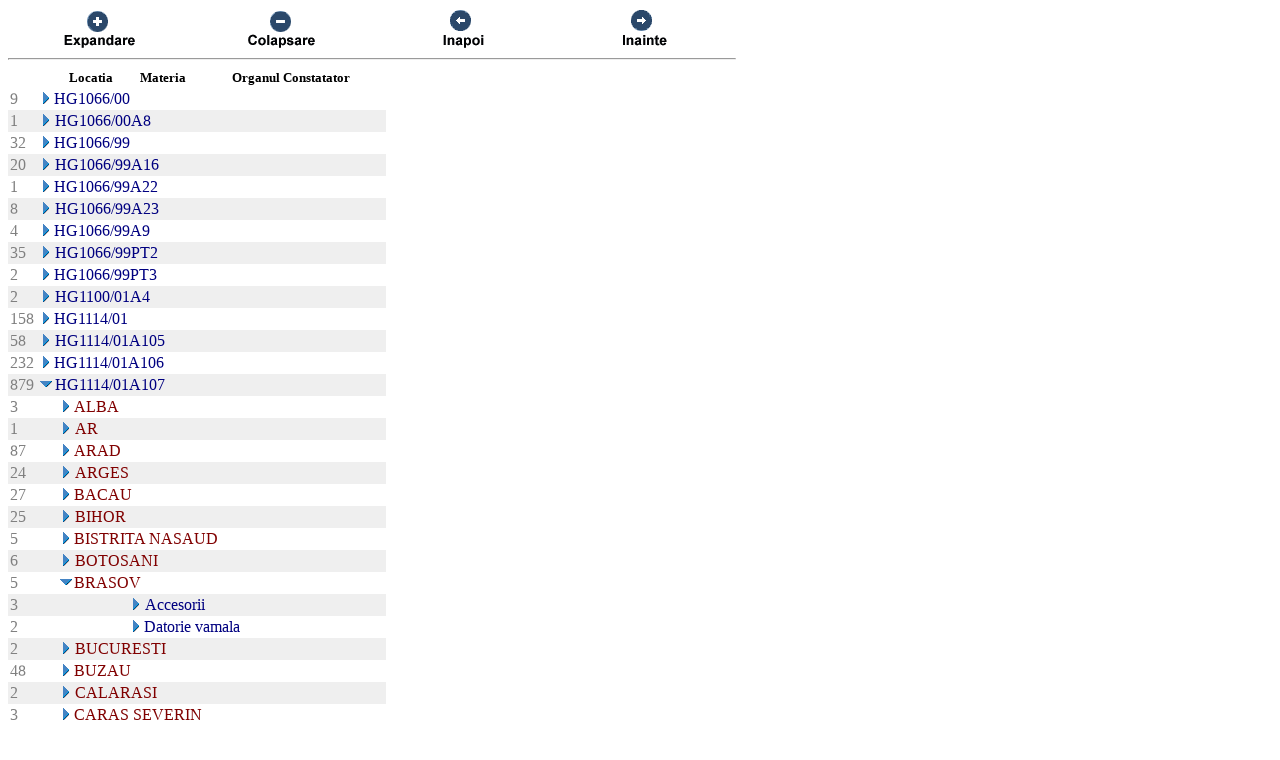

--- FILE ---
content_type: text/html; charset=US-ASCII
request_url: https://chat.anaf.ro/ContestatiiSite.nsf/aActeNormative?OpenView&Start=145&Count=45&Expand=158.9
body_size: 32312
content:
<!DOCTYPE HTML PUBLIC "-//W3C//DTD HTML 4.01 Transitional//EN">
<html>
<head>
<meta name="robots" content="noindex">

<script language="JavaScript" type="text/javascript">
<!-- 
document._domino_target = "_self";
function _doClick(v, o, t) {
  var returnValue = false;
  var url="/ContestatiiSite.nsf/aActeNormative?OpenView&Start=145&Count=45&Expand=158.9&Click=" + v;
  if (o.href != null) {
    o.href = url;
    returnValue = true;
  } else {
    if (t == null)
      t = document._domino_target;
    window.open(url, t);
  }
  return returnValue;
}
// -->
</script>
</head>
<body text="#000000" bgcolor="#FFFFFF">

<form action="">
<table border="0" cellspacing="0" cellpadding="0">
<tr valign="top"><td width="726">
<table width="100%" border="0" cellspacing="0" cellpadding="0">
<tr valign="top"><td width="25%"><div align="center"><a href="/ContestatiiSite.nsf/aActeNormative?OpenView&amp;Start=145&amp;Count=45&amp;ExpandView" target="_self"><img src="/ContestatiiSite.nsf/440043c0d0114361422571010029922a/$Body/0.38C?OpenElement&amp;FieldElemFormat=gif" width="96" height="42" border="0"></a></div></td><td width="25%"><div align="center"><a href="/ContestatiiSite.nsf/aActeNormative?OpenView&amp;Start=145&amp;Count=45&amp;CollapseView" target="_self"><img src="/ContestatiiSite.nsf/440043c0d0114361422571010029922a/$Body/0.898?OpenElement&amp;FieldElemFormat=gif" width="96" height="42" border="0"></a></div></td><td width="25%"><div align="center"><a href="" onclick="return _doClick('422570F9002BD70F.440043c0d0114361422571010029922a/$Body/0.D38', this, null)"><img src="/ContestatiiSite.nsf/440043c0d0114361422571010029922a/$Body/0.D9A?OpenElement&amp;FieldElemFormat=gif" width="96" height="42" border="0"></a></div></td><td width="25%"><div align="center"><a href="" onclick="return _doClick('422570F9002BD70F.440043c0d0114361422571010029922a/$Body/0.10DA', this, null)"><img src="/ContestatiiSite.nsf/440043c0d0114361422571010029922a/$Body/0.1138?OpenElement&amp;FieldElemFormat=gif" width="96" height="42" border="0"></a></div></td></tr>
</table>
<hr width="100%" size="2" align="left" style="color:#C0C0C0; "></td></tr>

<tr valign="top"><td width="726">
<table border="0" cellpadding="2" cellspacing="0">
<tr><th></th><th><img width="16" height="1" src="/icons/ecblank.gif" border="0" alt=""></th><th nowrap align="center"><b><font size="2">Locatia</font></b></th><th nowrap align="center"><b><font size="2">Materia</font></b></th><th nowrap align="center"><b><font size="2">Organul Constatator</font></b></th><th></th></tr>

<tr valign="top"><td><font color="#808080">9</font></td><td colspan="4">
<table border="0" cellspacing="0" cellpadding="0">
<tr valign="top"><td><a href="/ContestatiiSite.nsf/aActeNormative?OpenView&amp;Start=145&amp;Count=45&amp;Expand=145#145" target="_self"><img src="/icons/expand.gif" border="0" height="16" width="16" alt="Show details for HG1066/00"></a></td><td><font color="#000080">HG1066/00</font></td></tr>
</table>
</td><td></td></tr>

<tr valign="top" bgcolor="#EFEFEF"><td><font color="#808080">1</font></td><td colspan="4">
<table border="0" cellspacing="0" cellpadding="0">
<tr valign="top"><td><a href="/ContestatiiSite.nsf/aActeNormative?OpenView&amp;Start=145&amp;Count=45&amp;Expand=146#146" target="_self"><img src="/icons/expand.gif" border="0" height="16" width="16" alt="Show details for HG1066/00A8"></a><img src="/icons/ecblank.gif" border="0" height="16" width="1" alt=""></td><td><font color="#000080">HG1066/00A8</font><img src="/icons/ecblank.gif" border="0" height="1" width="16" alt=""></td></tr>
</table>
</td><td><img src="/icons/ecblank.gif" border="0" height="16" width="1" alt=""></td></tr>

<tr valign="top"><td><font color="#808080">32</font></td><td colspan="4">
<table border="0" cellspacing="0" cellpadding="0">
<tr valign="top"><td><a href="/ContestatiiSite.nsf/aActeNormative?OpenView&amp;Start=145&amp;Count=45&amp;Expand=147#147" target="_self"><img src="/icons/expand.gif" border="0" height="16" width="16" alt="Show details for HG1066/99"></a></td><td><font color="#000080">HG1066/99</font></td></tr>
</table>
</td><td></td></tr>

<tr valign="top" bgcolor="#EFEFEF"><td><font color="#808080">20</font></td><td colspan="4">
<table border="0" cellspacing="0" cellpadding="0">
<tr valign="top"><td><a href="/ContestatiiSite.nsf/aActeNormative?OpenView&amp;Start=145&amp;Count=45&amp;Expand=148#148" target="_self"><img src="/icons/expand.gif" border="0" height="16" width="16" alt="Show details for HG1066/99A16"></a><img src="/icons/ecblank.gif" border="0" height="16" width="1" alt=""></td><td><font color="#000080">HG1066/99A16</font><img src="/icons/ecblank.gif" border="0" height="1" width="16" alt=""></td></tr>
</table>
</td><td><img src="/icons/ecblank.gif" border="0" height="16" width="1" alt=""></td></tr>

<tr valign="top"><td><font color="#808080">1</font></td><td colspan="4">
<table border="0" cellspacing="0" cellpadding="0">
<tr valign="top"><td><a href="/ContestatiiSite.nsf/aActeNormative?OpenView&amp;Start=145&amp;Count=45&amp;Expand=149#149" target="_self"><img src="/icons/expand.gif" border="0" height="16" width="16" alt="Show details for HG1066/99A22"></a></td><td><font color="#000080">HG1066/99A22</font></td></tr>
</table>
</td><td></td></tr>

<tr valign="top" bgcolor="#EFEFEF"><td><font color="#808080">8</font></td><td colspan="4">
<table border="0" cellspacing="0" cellpadding="0">
<tr valign="top"><td><a href="/ContestatiiSite.nsf/aActeNormative?OpenView&amp;Start=145&amp;Count=45&amp;Expand=150#150" target="_self"><img src="/icons/expand.gif" border="0" height="16" width="16" alt="Show details for HG1066/99A23"></a><img src="/icons/ecblank.gif" border="0" height="16" width="1" alt=""></td><td><font color="#000080">HG1066/99A23</font><img src="/icons/ecblank.gif" border="0" height="1" width="16" alt=""></td></tr>
</table>
</td><td><img src="/icons/ecblank.gif" border="0" height="16" width="1" alt=""></td></tr>

<tr valign="top"><td><font color="#808080">4</font></td><td colspan="4">
<table border="0" cellspacing="0" cellpadding="0">
<tr valign="top"><td><a href="/ContestatiiSite.nsf/aActeNormative?OpenView&amp;Start=145&amp;Count=45&amp;Expand=151#151" target="_self"><img src="/icons/expand.gif" border="0" height="16" width="16" alt="Show details for HG1066/99A9"></a></td><td><font color="#000080">HG1066/99A9</font></td></tr>
</table>
</td><td></td></tr>

<tr valign="top" bgcolor="#EFEFEF"><td><font color="#808080">35</font></td><td colspan="4">
<table border="0" cellspacing="0" cellpadding="0">
<tr valign="top"><td><a href="/ContestatiiSite.nsf/aActeNormative?OpenView&amp;Start=145&amp;Count=45&amp;Expand=152#152" target="_self"><img src="/icons/expand.gif" border="0" height="16" width="16" alt="Show details for HG1066/99PT2"></a><img src="/icons/ecblank.gif" border="0" height="16" width="1" alt=""></td><td><font color="#000080">HG1066/99PT2</font><img src="/icons/ecblank.gif" border="0" height="1" width="16" alt=""></td></tr>
</table>
</td><td><img src="/icons/ecblank.gif" border="0" height="16" width="1" alt=""></td></tr>

<tr valign="top"><td><font color="#808080">2</font></td><td colspan="4">
<table border="0" cellspacing="0" cellpadding="0">
<tr valign="top"><td><a href="/ContestatiiSite.nsf/aActeNormative?OpenView&amp;Start=145&amp;Count=45&amp;Expand=153#153" target="_self"><img src="/icons/expand.gif" border="0" height="16" width="16" alt="Show details for HG1066/99PT3"></a></td><td><font color="#000080">HG1066/99PT3</font></td></tr>
</table>
</td><td></td></tr>

<tr valign="top" bgcolor="#EFEFEF"><td><font color="#808080">2</font></td><td colspan="4">
<table border="0" cellspacing="0" cellpadding="0">
<tr valign="top"><td><a href="/ContestatiiSite.nsf/aActeNormative?OpenView&amp;Start=145&amp;Count=45&amp;Expand=154#154" target="_self"><img src="/icons/expand.gif" border="0" height="16" width="16" alt="Show details for HG1100/01A4"></a><img src="/icons/ecblank.gif" border="0" height="16" width="1" alt=""></td><td><font color="#000080">HG1100/01A4</font><img src="/icons/ecblank.gif" border="0" height="1" width="16" alt=""></td></tr>
</table>
</td><td><img src="/icons/ecblank.gif" border="0" height="16" width="1" alt=""></td></tr>

<tr valign="top"><td><font color="#808080">158</font></td><td colspan="4">
<table border="0" cellspacing="0" cellpadding="0">
<tr valign="top"><td><a href="/ContestatiiSite.nsf/aActeNormative?OpenView&amp;Start=145&amp;Count=45&amp;Expand=155#155" target="_self"><img src="/icons/expand.gif" border="0" height="16" width="16" alt="Show details for HG1114/01"></a></td><td><font color="#000080">HG1114/01</font></td></tr>
</table>
</td><td></td></tr>

<tr valign="top" bgcolor="#EFEFEF"><td><font color="#808080">58</font></td><td colspan="4">
<table border="0" cellspacing="0" cellpadding="0">
<tr valign="top"><td><a href="/ContestatiiSite.nsf/aActeNormative?OpenView&amp;Start=145&amp;Count=45&amp;Expand=156#156" target="_self"><img src="/icons/expand.gif" border="0" height="16" width="16" alt="Show details for HG1114/01A105"></a><img src="/icons/ecblank.gif" border="0" height="16" width="1" alt=""></td><td><font color="#000080">HG1114/01A105</font><img src="/icons/ecblank.gif" border="0" height="1" width="16" alt=""></td></tr>
</table>
</td><td><img src="/icons/ecblank.gif" border="0" height="16" width="1" alt=""></td></tr>

<tr valign="top"><td><font color="#808080">232</font></td><td colspan="4">
<table border="0" cellspacing="0" cellpadding="0">
<tr valign="top"><td><a href="/ContestatiiSite.nsf/aActeNormative?OpenView&amp;Start=145&amp;Count=45&amp;Expand=157#157" target="_self"><img src="/icons/expand.gif" border="0" height="16" width="16" alt="Show details for HG1114/01A106"></a></td><td><font color="#000080">HG1114/01A106</font></td></tr>
</table>
</td><td></td></tr>

<tr valign="top" bgcolor="#EFEFEF"><td><font color="#808080">879</font></td><td colspan="4">
<table border="0" cellspacing="0" cellpadding="0">
<tr valign="top"><td><a href="/ContestatiiSite.nsf/aActeNormative?OpenView&amp;Start=145&amp;Count=45&amp;Collapse=158#158" target="_self"><img src="/icons/collapse.gif" border="0" height="16" width="16" alt="Hide details for HG1114/01A107"></a><img src="/icons/ecblank.gif" border="0" height="16" width="1" alt=""></td><td><font color="#000080">HG1114/01A107</font><img src="/icons/ecblank.gif" border="0" height="1" width="16" alt=""></td></tr>
</table>
</td><td><img src="/icons/ecblank.gif" border="0" height="16" width="1" alt=""></td></tr>

<tr valign="top"><td><font color="#808080">3</font></td><td>
<table border="0" cellspacing="0" cellpadding="0">
<tr valign="top"><td></td></tr>
</table>
</td><td colspan="3">
<table border="0" cellspacing="0" cellpadding="0">
<tr valign="top"><td><a href="/ContestatiiSite.nsf/aActeNormative?OpenView&amp;Start=145&amp;Count=45&amp;Expand=158.1#158.1" target="_self"><img src="/icons/expand.gif" border="0" height="16" width="16" alt="Show details for ALBA"></a></td><td><font color="#800000">ALBA</font></td></tr>
</table>
</td><td></td></tr>

<tr valign="top" bgcolor="#EFEFEF"><td><font color="#808080">1</font></td><td>
<table border="0" cellspacing="0" cellpadding="0">
<tr valign="top"><td><img src="/icons/ecblank.gif" border="0" height="16" width="1" alt=""></td></tr>
</table>
</td><td colspan="3">
<table border="0" cellspacing="0" cellpadding="0">
<tr valign="top"><td><a href="/ContestatiiSite.nsf/aActeNormative?OpenView&amp;Start=145&amp;Count=45&amp;Expand=158.2#158.2" target="_self"><img src="/icons/expand.gif" border="0" height="16" width="16" alt="Show details for AR"></a><img src="/icons/ecblank.gif" border="0" height="16" width="1" alt=""></td><td><font color="#800000">AR</font><img src="/icons/ecblank.gif" border="0" height="1" width="16" alt=""></td></tr>
</table>
</td><td><img src="/icons/ecblank.gif" border="0" height="16" width="1" alt=""></td></tr>

<tr valign="top"><td><font color="#808080">87</font></td><td>
<table border="0" cellspacing="0" cellpadding="0">
<tr valign="top"><td></td></tr>
</table>
</td><td colspan="3">
<table border="0" cellspacing="0" cellpadding="0">
<tr valign="top"><td><a href="/ContestatiiSite.nsf/aActeNormative?OpenView&amp;Start=145&amp;Count=45&amp;Expand=158.3#158.3" target="_self"><img src="/icons/expand.gif" border="0" height="16" width="16" alt="Show details for ARAD"></a></td><td><font color="#800000">ARAD</font></td></tr>
</table>
</td><td></td></tr>

<tr valign="top" bgcolor="#EFEFEF"><td><font color="#808080">24</font></td><td>
<table border="0" cellspacing="0" cellpadding="0">
<tr valign="top"><td><img src="/icons/ecblank.gif" border="0" height="16" width="1" alt=""></td></tr>
</table>
</td><td colspan="3">
<table border="0" cellspacing="0" cellpadding="0">
<tr valign="top"><td><a href="/ContestatiiSite.nsf/aActeNormative?OpenView&amp;Start=145&amp;Count=45&amp;Expand=158.4#158.4" target="_self"><img src="/icons/expand.gif" border="0" height="16" width="16" alt="Show details for ARGES"></a><img src="/icons/ecblank.gif" border="0" height="16" width="1" alt=""></td><td><font color="#800000">ARGES</font><img src="/icons/ecblank.gif" border="0" height="1" width="16" alt=""></td></tr>
</table>
</td><td><img src="/icons/ecblank.gif" border="0" height="16" width="1" alt=""></td></tr>

<tr valign="top"><td><font color="#808080">27</font></td><td>
<table border="0" cellspacing="0" cellpadding="0">
<tr valign="top"><td></td></tr>
</table>
</td><td colspan="3">
<table border="0" cellspacing="0" cellpadding="0">
<tr valign="top"><td><a href="/ContestatiiSite.nsf/aActeNormative?OpenView&amp;Start=145&amp;Count=45&amp;Expand=158.5#158.5" target="_self"><img src="/icons/expand.gif" border="0" height="16" width="16" alt="Show details for BACAU"></a></td><td><font color="#800000">BACAU</font></td></tr>
</table>
</td><td></td></tr>

<tr valign="top" bgcolor="#EFEFEF"><td><font color="#808080">25</font></td><td>
<table border="0" cellspacing="0" cellpadding="0">
<tr valign="top"><td><img src="/icons/ecblank.gif" border="0" height="16" width="1" alt=""></td></tr>
</table>
</td><td colspan="3">
<table border="0" cellspacing="0" cellpadding="0">
<tr valign="top"><td><a href="/ContestatiiSite.nsf/aActeNormative?OpenView&amp;Start=145&amp;Count=45&amp;Expand=158.6#158.6" target="_self"><img src="/icons/expand.gif" border="0" height="16" width="16" alt="Show details for BIHOR"></a><img src="/icons/ecblank.gif" border="0" height="16" width="1" alt=""></td><td><font color="#800000">BIHOR</font><img src="/icons/ecblank.gif" border="0" height="1" width="16" alt=""></td></tr>
</table>
</td><td><img src="/icons/ecblank.gif" border="0" height="16" width="1" alt=""></td></tr>

<tr valign="top"><td><font color="#808080">5</font></td><td>
<table border="0" cellspacing="0" cellpadding="0">
<tr valign="top"><td></td></tr>
</table>
</td><td colspan="3">
<table border="0" cellspacing="0" cellpadding="0">
<tr valign="top"><td><a href="/ContestatiiSite.nsf/aActeNormative?OpenView&amp;Start=145&amp;Count=45&amp;Expand=158.7#158.7" target="_self"><img src="/icons/expand.gif" border="0" height="16" width="16" alt="Show details for BISTRITA NASAUD"></a></td><td><font color="#800000">BISTRITA NASAUD</font></td></tr>
</table>
</td><td></td></tr>

<tr valign="top" bgcolor="#EFEFEF"><td><font color="#808080">6</font></td><td>
<table border="0" cellspacing="0" cellpadding="0">
<tr valign="top"><td><img src="/icons/ecblank.gif" border="0" height="16" width="1" alt=""></td></tr>
</table>
</td><td colspan="3">
<table border="0" cellspacing="0" cellpadding="0">
<tr valign="top"><td><a href="/ContestatiiSite.nsf/aActeNormative?OpenView&amp;Start=145&amp;Count=45&amp;Expand=158.8#158.8" target="_self"><img src="/icons/expand.gif" border="0" height="16" width="16" alt="Show details for BOTOSANI"></a><img src="/icons/ecblank.gif" border="0" height="16" width="1" alt=""></td><td><font color="#800000">BOTOSANI</font><img src="/icons/ecblank.gif" border="0" height="1" width="16" alt=""></td></tr>
</table>
</td><td><img src="/icons/ecblank.gif" border="0" height="16" width="1" alt=""></td></tr>

<tr valign="top"><td><font color="#808080">5</font></td><td>
<table border="0" cellspacing="0" cellpadding="0">
<tr valign="top"><td></td></tr>
</table>
</td><td colspan="3">
<table border="0" cellspacing="0" cellpadding="0">
<tr valign="top"><td><a name="158.9"></a><a href="/ContestatiiSite.nsf/aActeNormative?OpenView&amp;Start=145&amp;Count=45&amp;Collapse=158.9#158.9" target="_self"><img src="/icons/collapse.gif" border="0" height="16" width="16" alt="Hide details for BRASOV"></a></td><td><font color="#800000">BRASOV</font></td></tr>
</table>
</td><td></td></tr>

<tr valign="top" bgcolor="#EFEFEF"><td><font color="#808080">3</font></td><td colspan="2">
<table border="0" cellspacing="0" cellpadding="0">
<tr valign="top"><td><img src="/icons/ecblank.gif" border="0" height="16" width="1" alt=""></td></tr>
</table>
</td><td colspan="2">
<table border="0" cellspacing="0" cellpadding="0">
<tr valign="top"><td><a href="/ContestatiiSite.nsf/aActeNormative?OpenView&amp;Start=145&amp;Count=45&amp;Expand=158.9.1#158.9.1" target="_self"><img src="/icons/expand.gif" border="0" height="16" width="16" alt="Show details for Accesorii "></a><img src="/icons/ecblank.gif" border="0" height="16" width="1" alt=""></td><td><font color="#000080">Accesorii </font><img src="/icons/ecblank.gif" border="0" height="1" width="16" alt=""></td></tr>
</table>
</td><td><img src="/icons/ecblank.gif" border="0" height="16" width="1" alt=""></td></tr>

<tr valign="top"><td><font color="#808080">2</font></td><td colspan="2">
<table border="0" cellspacing="0" cellpadding="0">
<tr valign="top"><td></td></tr>
</table>
</td><td colspan="2">
<table border="0" cellspacing="0" cellpadding="0">
<tr valign="top"><td><a href="/ContestatiiSite.nsf/aActeNormative?OpenView&amp;Start=145&amp;Count=45&amp;Expand=158.9.2#158.9.2" target="_self"><img src="/icons/expand.gif" border="0" height="16" width="16" alt="Show details for Datorie vamala "></a></td><td><font color="#000080">Datorie vamala </font></td></tr>
</table>
</td><td></td></tr>

<tr valign="top" bgcolor="#EFEFEF"><td><font color="#808080">2</font></td><td>
<table border="0" cellspacing="0" cellpadding="0">
<tr valign="top"><td><img src="/icons/ecblank.gif" border="0" height="16" width="1" alt=""></td></tr>
</table>
</td><td colspan="3">
<table border="0" cellspacing="0" cellpadding="0">
<tr valign="top"><td><a href="/ContestatiiSite.nsf/aActeNormative?OpenView&amp;Start=145&amp;Count=45&amp;Expand=158.10#158.10" target="_self"><img src="/icons/expand.gif" border="0" height="16" width="16" alt="Show details for BUCURESTI"></a><img src="/icons/ecblank.gif" border="0" height="16" width="1" alt=""></td><td><font color="#800000">BUCURESTI</font><img src="/icons/ecblank.gif" border="0" height="1" width="16" alt=""></td></tr>
</table>
</td><td><img src="/icons/ecblank.gif" border="0" height="16" width="1" alt=""></td></tr>

<tr valign="top"><td><font color="#808080">48</font></td><td>
<table border="0" cellspacing="0" cellpadding="0">
<tr valign="top"><td></td></tr>
</table>
</td><td colspan="3">
<table border="0" cellspacing="0" cellpadding="0">
<tr valign="top"><td><a href="/ContestatiiSite.nsf/aActeNormative?OpenView&amp;Start=145&amp;Count=45&amp;Expand=158.11#158.11" target="_self"><img src="/icons/expand.gif" border="0" height="16" width="16" alt="Show details for BUZAU"></a></td><td><font color="#800000">BUZAU</font></td></tr>
</table>
</td><td></td></tr>

<tr valign="top" bgcolor="#EFEFEF"><td><font color="#808080">2</font></td><td>
<table border="0" cellspacing="0" cellpadding="0">
<tr valign="top"><td><img src="/icons/ecblank.gif" border="0" height="16" width="1" alt=""></td></tr>
</table>
</td><td colspan="3">
<table border="0" cellspacing="0" cellpadding="0">
<tr valign="top"><td><a href="/ContestatiiSite.nsf/aActeNormative?OpenView&amp;Start=145&amp;Count=45&amp;Expand=158.12#158.12" target="_self"><img src="/icons/expand.gif" border="0" height="16" width="16" alt="Show details for CALARASI"></a><img src="/icons/ecblank.gif" border="0" height="16" width="1" alt=""></td><td><font color="#800000">CALARASI</font><img src="/icons/ecblank.gif" border="0" height="1" width="16" alt=""></td></tr>
</table>
</td><td><img src="/icons/ecblank.gif" border="0" height="16" width="1" alt=""></td></tr>

<tr valign="top"><td><font color="#808080">3</font></td><td>
<table border="0" cellspacing="0" cellpadding="0">
<tr valign="top"><td></td></tr>
</table>
</td><td colspan="3">
<table border="0" cellspacing="0" cellpadding="0">
<tr valign="top"><td><a href="/ContestatiiSite.nsf/aActeNormative?OpenView&amp;Start=145&amp;Count=45&amp;Expand=158.13#158.13" target="_self"><img src="/icons/expand.gif" border="0" height="16" width="16" alt="Show details for CARAS SEVERIN"></a></td><td><font color="#800000">CARAS SEVERIN</font></td></tr>
</table>
</td><td></td></tr>

<tr valign="top" bgcolor="#EFEFEF"><td><font color="#808080">80</font></td><td>
<table border="0" cellspacing="0" cellpadding="0">
<tr valign="top"><td><img src="/icons/ecblank.gif" border="0" height="16" width="1" alt=""></td></tr>
</table>
</td><td colspan="3">
<table border="0" cellspacing="0" cellpadding="0">
<tr valign="top"><td><a href="/ContestatiiSite.nsf/aActeNormative?OpenView&amp;Start=145&amp;Count=45&amp;Expand=158.14#158.14" target="_self"><img src="/icons/expand.gif" border="0" height="16" width="16" alt="Show details for CLUJ"></a><img src="/icons/ecblank.gif" border="0" height="16" width="1" alt=""></td><td><font color="#800000">CLUJ</font><img src="/icons/ecblank.gif" border="0" height="1" width="16" alt=""></td></tr>
</table>
</td><td><img src="/icons/ecblank.gif" border="0" height="16" width="1" alt=""></td></tr>

<tr valign="top"><td><font color="#808080">12</font></td><td>
<table border="0" cellspacing="0" cellpadding="0">
<tr valign="top"><td></td></tr>
</table>
</td><td colspan="3">
<table border="0" cellspacing="0" cellpadding="0">
<tr valign="top"><td><a href="/ContestatiiSite.nsf/aActeNormative?OpenView&amp;Start=145&amp;Count=45&amp;Expand=158.15#158.15" target="_self"><img src="/icons/expand.gif" border="0" height="16" width="16" alt="Show details for CONSTANTA"></a></td><td><font color="#800000">CONSTANTA</font></td></tr>
</table>
</td><td></td></tr>

<tr valign="top" bgcolor="#EFEFEF"><td><font color="#808080">10</font></td><td>
<table border="0" cellspacing="0" cellpadding="0">
<tr valign="top"><td><img src="/icons/ecblank.gif" border="0" height="16" width="1" alt=""></td></tr>
</table>
</td><td colspan="3">
<table border="0" cellspacing="0" cellpadding="0">
<tr valign="top"><td><a href="/ContestatiiSite.nsf/aActeNormative?OpenView&amp;Start=145&amp;Count=45&amp;Expand=158.16#158.16" target="_self"><img src="/icons/expand.gif" border="0" height="16" width="16" alt="Show details for COVASNA"></a><img src="/icons/ecblank.gif" border="0" height="16" width="1" alt=""></td><td><font color="#800000">COVASNA</font><img src="/icons/ecblank.gif" border="0" height="1" width="16" alt=""></td></tr>
</table>
</td><td><img src="/icons/ecblank.gif" border="0" height="16" width="1" alt=""></td></tr>

<tr valign="top"><td><font color="#808080">9</font></td><td>
<table border="0" cellspacing="0" cellpadding="0">
<tr valign="top"><td></td></tr>
</table>
</td><td colspan="3">
<table border="0" cellspacing="0" cellpadding="0">
<tr valign="top"><td><a href="/ContestatiiSite.nsf/aActeNormative?OpenView&amp;Start=145&amp;Count=45&amp;Expand=158.17#158.17" target="_self"><img src="/icons/expand.gif" border="0" height="16" width="16" alt="Show details for Directia Generala de Solutionare a Contestatiilor"></a></td><td><font color="#800000">Directia Generala de Solutionare a Contestatiilor</font></td></tr>
</table>
</td><td></td></tr>

<tr valign="top" bgcolor="#EFEFEF"><td><font color="#808080">8</font></td><td>
<table border="0" cellspacing="0" cellpadding="0">
<tr valign="top"><td><img src="/icons/ecblank.gif" border="0" height="16" width="1" alt=""></td></tr>
</table>
</td><td colspan="3">
<table border="0" cellspacing="0" cellpadding="0">
<tr valign="top"><td><a href="/ContestatiiSite.nsf/aActeNormative?OpenView&amp;Start=145&amp;Count=45&amp;Expand=158.18#158.18" target="_self"><img src="/icons/expand.gif" border="0" height="16" width="16" alt="Show details for DOLJ"></a><img src="/icons/ecblank.gif" border="0" height="16" width="1" alt=""></td><td><font color="#800000">DOLJ</font><img src="/icons/ecblank.gif" border="0" height="1" width="16" alt=""></td></tr>
</table>
</td><td><img src="/icons/ecblank.gif" border="0" height="16" width="1" alt=""></td></tr>

<tr valign="top"><td><font color="#808080">16</font></td><td>
<table border="0" cellspacing="0" cellpadding="0">
<tr valign="top"><td></td></tr>
</table>
</td><td colspan="3">
<table border="0" cellspacing="0" cellpadding="0">
<tr valign="top"><td><a href="/ContestatiiSite.nsf/aActeNormative?OpenView&amp;Start=145&amp;Count=45&amp;Expand=158.19#158.19" target="_self"><img src="/icons/expand.gif" border="0" height="16" width="16" alt="Show details for GALATI"></a></td><td><font color="#800000">GALATI</font></td></tr>
</table>
</td><td></td></tr>

<tr valign="top" bgcolor="#EFEFEF"><td><font color="#808080">2</font></td><td>
<table border="0" cellspacing="0" cellpadding="0">
<tr valign="top"><td><img src="/icons/ecblank.gif" border="0" height="16" width="1" alt=""></td></tr>
</table>
</td><td colspan="3">
<table border="0" cellspacing="0" cellpadding="0">
<tr valign="top"><td><a href="/ContestatiiSite.nsf/aActeNormative?OpenView&amp;Start=145&amp;Count=45&amp;Expand=158.20#158.20" target="_self"><img src="/icons/expand.gif" border="0" height="16" width="16" alt="Show details for GIURGIU"></a><img src="/icons/ecblank.gif" border="0" height="16" width="1" alt=""></td><td><font color="#800000">GIURGIU</font><img src="/icons/ecblank.gif" border="0" height="1" width="16" alt=""></td></tr>
</table>
</td><td><img src="/icons/ecblank.gif" border="0" height="16" width="1" alt=""></td></tr>

<tr valign="top"><td><font color="#808080">31</font></td><td>
<table border="0" cellspacing="0" cellpadding="0">
<tr valign="top"><td></td></tr>
</table>
</td><td colspan="3">
<table border="0" cellspacing="0" cellpadding="0">
<tr valign="top"><td><a href="/ContestatiiSite.nsf/aActeNormative?OpenView&amp;Start=145&amp;Count=45&amp;Expand=158.21#158.21" target="_self"><img src="/icons/expand.gif" border="0" height="16" width="16" alt="Show details for GORJ"></a></td><td><font color="#800000">GORJ</font></td></tr>
</table>
</td><td></td></tr>

<tr valign="top" bgcolor="#EFEFEF"><td><font color="#808080">2</font></td><td>
<table border="0" cellspacing="0" cellpadding="0">
<tr valign="top"><td><img src="/icons/ecblank.gif" border="0" height="16" width="1" alt=""></td></tr>
</table>
</td><td colspan="3">
<table border="0" cellspacing="0" cellpadding="0">
<tr valign="top"><td><a href="/ContestatiiSite.nsf/aActeNormative?OpenView&amp;Start=145&amp;Count=45&amp;Expand=158.22#158.22" target="_self"><img src="/icons/expand.gif" border="0" height="16" width="16" alt="Show details for HARGHITA"></a><img src="/icons/ecblank.gif" border="0" height="16" width="1" alt=""></td><td><font color="#800000">HARGHITA</font><img src="/icons/ecblank.gif" border="0" height="1" width="16" alt=""></td></tr>
</table>
</td><td><img src="/icons/ecblank.gif" border="0" height="16" width="1" alt=""></td></tr>

<tr valign="top"><td><font color="#808080">49</font></td><td>
<table border="0" cellspacing="0" cellpadding="0">
<tr valign="top"><td></td></tr>
</table>
</td><td colspan="3">
<table border="0" cellspacing="0" cellpadding="0">
<tr valign="top"><td><a href="/ContestatiiSite.nsf/aActeNormative?OpenView&amp;Start=145&amp;Count=45&amp;Expand=158.23#158.23" target="_self"><img src="/icons/expand.gif" border="0" height="16" width="16" alt="Show details for HUNEDOARA"></a></td><td><font color="#800000">HUNEDOARA</font></td></tr>
</table>
</td><td></td></tr>

<tr valign="top" bgcolor="#EFEFEF"><td><font color="#808080">97</font></td><td>
<table border="0" cellspacing="0" cellpadding="0">
<tr valign="top"><td><img src="/icons/ecblank.gif" border="0" height="16" width="1" alt=""></td></tr>
</table>
</td><td colspan="3">
<table border="0" cellspacing="0" cellpadding="0">
<tr valign="top"><td><a href="/ContestatiiSite.nsf/aActeNormative?OpenView&amp;Start=145&amp;Count=45&amp;Expand=158.24#158.24" target="_self"><img src="/icons/expand.gif" border="0" height="16" width="16" alt="Show details for IASI"></a><img src="/icons/ecblank.gif" border="0" height="16" width="1" alt=""></td><td><font color="#800000">IASI</font><img src="/icons/ecblank.gif" border="0" height="1" width="16" alt=""></td></tr>
</table>
</td><td><img src="/icons/ecblank.gif" border="0" height="16" width="1" alt=""></td></tr>

<tr valign="top"><td><font color="#808080">12</font></td><td>
<table border="0" cellspacing="0" cellpadding="0">
<tr valign="top"><td></td></tr>
</table>
</td><td colspan="3">
<table border="0" cellspacing="0" cellpadding="0">
<tr valign="top"><td><a href="/ContestatiiSite.nsf/aActeNormative?OpenView&amp;Start=145&amp;Count=45&amp;Expand=158.25#158.25" target="_self"><img src="/icons/expand.gif" border="0" height="16" width="16" alt="Show details for MARAMURES"></a></td><td><font color="#800000">MARAMURES</font></td></tr>
</table>
</td><td></td></tr>

<tr valign="top" bgcolor="#EFEFEF"><td><font color="#808080">1</font></td><td>
<table border="0" cellspacing="0" cellpadding="0">
<tr valign="top"><td><img src="/icons/ecblank.gif" border="0" height="16" width="1" alt=""></td></tr>
</table>
</td><td colspan="3">
<table border="0" cellspacing="0" cellpadding="0">
<tr valign="top"><td><a href="/ContestatiiSite.nsf/aActeNormative?OpenView&amp;Start=145&amp;Count=45&amp;Expand=158.26#158.26" target="_self"><img src="/icons/expand.gif" border="0" height="16" width="16" alt="Show details for MEHEDINTI"></a><img src="/icons/ecblank.gif" border="0" height="16" width="1" alt=""></td><td><font color="#800000">MEHEDINTI</font><img src="/icons/ecblank.gif" border="0" height="1" width="16" alt=""></td></tr>
</table>
</td><td><img src="/icons/ecblank.gif" border="0" height="16" width="1" alt=""></td></tr>

<tr valign="top"><td><font color="#808080">26</font></td><td>
<table border="0" cellspacing="0" cellpadding="0">
<tr valign="top"><td></td></tr>
</table>
</td><td colspan="3">
<table border="0" cellspacing="0" cellpadding="0">
<tr valign="top"><td><a href="/ContestatiiSite.nsf/aActeNormative?OpenView&amp;Start=145&amp;Count=45&amp;Expand=158.27#158.27" target="_self"><img src="/icons/expand.gif" border="0" height="16" width="16" alt="Show details for MURES"></a></td><td><font color="#800000">MURES</font></td></tr>
</table>
</td><td></td></tr>

<tr valign="top" bgcolor="#EFEFEF"><td><font color="#808080">3</font></td><td>
<table border="0" cellspacing="0" cellpadding="0">
<tr valign="top"><td><img src="/icons/ecblank.gif" border="0" height="16" width="1" alt=""></td></tr>
</table>
</td><td colspan="3">
<table border="0" cellspacing="0" cellpadding="0">
<tr valign="top"><td><a href="/ContestatiiSite.nsf/aActeNormative?OpenView&amp;Start=145&amp;Count=45&amp;Expand=158.28#158.28" target="_self"><img src="/icons/expand.gif" border="0" height="16" width="16" alt="Show details for NEAMT"></a><img src="/icons/ecblank.gif" border="0" height="16" width="1" alt=""></td><td><font color="#800000">NEAMT</font><img src="/icons/ecblank.gif" border="0" height="1" width="16" alt=""></td></tr>
</table>
</td><td><img src="/icons/ecblank.gif" border="0" height="16" width="1" alt=""></td></tr>

<tr valign="top"><td><font color="#808080">22</font></td><td>
<table border="0" cellspacing="0" cellpadding="0">
<tr valign="top"><td></td></tr>
</table>
</td><td colspan="3">
<table border="0" cellspacing="0" cellpadding="0">
<tr valign="top"><td><a href="/ContestatiiSite.nsf/aActeNormative?OpenView&amp;Start=158.29&amp;Count=45&amp;Expand=158.29#158.29" target="_self"><img src="/icons/expand.gif" border="0" height="16" width="16" alt="Show details for PRAHOVA"></a></td><td><font color="#800000">PRAHOVA</font></td></tr>
</table>
</td><td></td></tr>
</table>
</td></tr>
</table>
</form>
</body>
</html>
